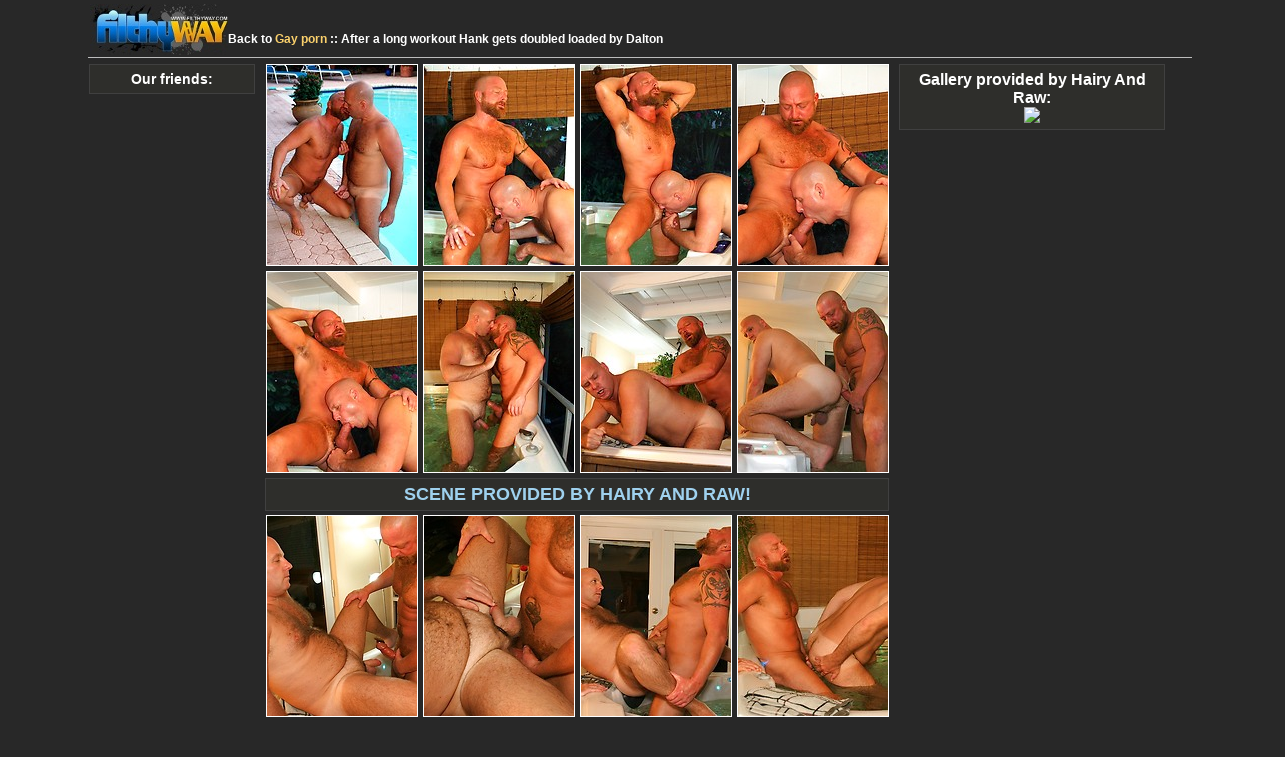

--- FILE ---
content_type: text/html; charset=UTF-8
request_url: http://www.filthyway.com/pics/90223/after-a-long-workout-hank-gets-doubled-loaded-by-dalton.html
body_size: 1894
content:
<!DOCTYPE html PUBLIC "-//W3C//DTD XHTML 1.0 Transitional//EN" "http://www.w3.org/TR/xhtml1/DTD/xhtml1-transitional.dtd">
<html xmlns="http://www.w3.org/1999/xhtml" xml:lang="en" lang="en">
	<head>
		<title>After a long workout Hank gets doubled loaded by Dalton</title>
		<link href="/style.css" rel="stylesheet" type="text/css" />
	</head>

	<body>
		<div align="center">
			<div class="header-gal">
				<div class="header-logo-gal">
				    	<img src="/gallery/logo.jpg" alt="Gay porn" border="0" longdesc="Free Gay sex pictures and gay porn clips" />
				</div>

				<div class="header-desc-gal">
				    	Back to <a href="http://www.filthyway.com/pics/gay/">Gay porn</a> :: After a long workout Hank gets doubled loaded by Dalton				</div>
			</div>

			<div id="gallery-wrapper">
				<div class="middle-top">
					Our friends: <br />
				    	 
		
				</div>

				<div class="gallery">
					<a href = 'http://cdn.content.filthyway.com/336/90223/1c505df68b8bf1427b56a17908572a0d/01.jpg?nvb=20251130104355&nva=20251203052355&hash=0c1cffdb18d368740762f'><img src = 'http://thumbs.content.filthyway.com/336/90223/1c505df68b8bf1427b56a17908572a0d/thumbs/tn-150x200-01.jpg'></a>
					<a href = 'http://cdn.content.filthyway.com/336/90223/1c505df68b8bf1427b56a17908572a0d/02.jpg?nvb=20251130104355&nva=20251203052355&hash=07ce36f95fef6f57b2e58'><img src = 'http://thumbs.content.filthyway.com/336/90223/1c505df68b8bf1427b56a17908572a0d/thumbs/tn-150x200-02.jpg'></a>
					<a href = 'http://cdn.content.filthyway.com/336/90223/1c505df68b8bf1427b56a17908572a0d/03.jpg?nvb=20251130104355&nva=20251203052355&hash=0dabc4c7eacbaff5f156d'><img src = 'http://thumbs.content.filthyway.com/336/90223/1c505df68b8bf1427b56a17908572a0d/thumbs/tn-150x200-03.jpg'></a>
					<a href = 'http://cdn.content.filthyway.com/336/90223/1c505df68b8bf1427b56a17908572a0d/04.jpg?nvb=20251130104355&nva=20251203052355&hash=024dcb8eb062463a8652d'><img src = 'http://thumbs.content.filthyway.com/336/90223/1c505df68b8bf1427b56a17908572a0d/thumbs/tn-150x200-04.jpg'></a>
					<a href = 'http://cdn.content.filthyway.com/336/90223/1c505df68b8bf1427b56a17908572a0d/05.jpg?nvb=20251130104355&nva=20251203052355&hash=019dbe3ebbd40adcff1d9'><img src = 'http://thumbs.content.filthyway.com/336/90223/1c505df68b8bf1427b56a17908572a0d/thumbs/tn-150x200-05.jpg'></a>
					<a href = 'http://cdn.content.filthyway.com/336/90223/1c505df68b8bf1427b56a17908572a0d/06.jpg?nvb=20251130104355&nva=20251203052355&hash=0f11a630b1347c52825ee'><img src = 'http://thumbs.content.filthyway.com/336/90223/1c505df68b8bf1427b56a17908572a0d/thumbs/tn-150x200-06.jpg'></a>
					<a href = 'http://cdn.content.filthyway.com/336/90223/1c505df68b8bf1427b56a17908572a0d/07.jpg?nvb=20251130104355&nva=20251203052355&hash=075492e8a3545ecf65ca3'><img src = 'http://thumbs.content.filthyway.com/336/90223/1c505df68b8bf1427b56a17908572a0d/thumbs/tn-150x200-07.jpg'></a>
					<a href = 'http://cdn.content.filthyway.com/336/90223/1c505df68b8bf1427b56a17908572a0d/08.jpg?nvb=20251130104355&nva=20251203052355&hash=00e5f61dfe472fff205bf'><img src = 'http://thumbs.content.filthyway.com/336/90223/1c505df68b8bf1427b56a17908572a0d/thumbs/tn-150x200-08.jpg'></a>
<p><a href='http://join.hairyandraw.com/track/1297253770.2.44.107.0.0.0.0.0'>SCENE PROVIDED BY HAIRY AND RAW!</a></p>					<a href = 'http://cdn.content.filthyway.com/336/90223/1c505df68b8bf1427b56a17908572a0d/09.jpg?nvb=20251130104355&nva=20251203052355&hash=08ee612556d67177d1369'><img src = 'http://thumbs.content.filthyway.com/336/90223/1c505df68b8bf1427b56a17908572a0d/thumbs/tn-150x200-09.jpg'></a>
					<a href = 'http://cdn.content.filthyway.com/336/90223/1c505df68b8bf1427b56a17908572a0d/10.jpg?nvb=20251130104355&nva=20251203052355&hash=03a0ef451259b7c317717'><img src = 'http://thumbs.content.filthyway.com/336/90223/1c505df68b8bf1427b56a17908572a0d/thumbs/tn-150x200-10.jpg'></a>
					<a href = 'http://cdn.content.filthyway.com/336/90223/1c505df68b8bf1427b56a17908572a0d/11.jpg?nvb=20251130104355&nva=20251203052355&hash=0d44c9d13c80fbe9e43d4'><img src = 'http://thumbs.content.filthyway.com/336/90223/1c505df68b8bf1427b56a17908572a0d/thumbs/tn-150x200-11.jpg'></a>
					<a href = 'http://cdn.content.filthyway.com/336/90223/1c505df68b8bf1427b56a17908572a0d/12.jpg?nvb=20251130104355&nva=20251203052355&hash=0f3f5613db6ff0e048a88'><img src = 'http://thumbs.content.filthyway.com/336/90223/1c505df68b8bf1427b56a17908572a0d/thumbs/tn-150x200-12.jpg'></a>
					<a href = 'http://cdn.content.filthyway.com/336/90223/1c505df68b8bf1427b56a17908572a0d/13.jpg?nvb=20251130104355&nva=20251203052355&hash=0c75a7d90caf8d349f8e4'><img src = 'http://thumbs.content.filthyway.com/336/90223/1c505df68b8bf1427b56a17908572a0d/thumbs/tn-150x200-13.jpg'></a>
						<p><a href="http://join.hairyandraw.com/track/1297253770.2.44.107.0.0.0.0.0" style="font-size: 24px;"><img src="http://images.filthyway.com/banners/336/gal-bot.gif" /><br />Click here! Visit Hairy And Raw</a></p>

				</div>
				<div class="right-promo">
Gallery provided by Hairy And Raw:<br /><a href='http://join.hairyandraw.com/track/1297253770.2.44.107.0.0.0.0.0'><img src='http://cntt.filthyway.com/paysites/paysite_336.jpg' border='0'></a>				</div>

				<div class="clear"></div>
				    
				<div class="down-top">	
					<p align="left">Check these sites for more free porn:</p>
					<ul>
		<li>1. <a href="/t.php?l=top&id=adamsdorm.com">Adam's Dorm</a></li>
		<li>2. <a href="/t.php?l=top&id=suckaboner.com">Suck A Boner</a></li>
		<li>3. <a href="/t.php?l=top&id=3xmuscles.com">Gay Muscle</a></li>
		<li>4. <a href="/t.php?l=top&id=sexhoundlinks.com">Gay Porn</a></li>
		<li>5. <a href="/t.php?l=top&id=hgays.com">HQ Gays</a></li>
		<li>6. <a href="/t.php?l=top&id=dickcraver.net">Dick Craver</a></li>
	</ul>
	<ul>
		<li>7. <a href="/t.php?l=top&id=dasgay.com">Gay Porn Pics</a></li>
		<li>8. <a href="/t.php?l=top&id=gaymananalporn.com">gaymananalporn.com</a></li>
		<li>9. <a href="/t.php?l=top&id=gayfuckingpictures.com">Gay Fucking Pictures</a></li>
		<li>10. <a href="/t.php?l=top&id=lustfulguys.com">Beautiful Twink Sex</a></li>
		<li>11. <a href="/t.php?l=top&id=bestofgaymuscle.com">Naked Gay Muscle</a></li>
		<li>12. <a href="/t.php?l=top&id=manstudsporn.com">Gay Studs Porn</a></li>
	</ul>
	<ul>
		<li>13. <a href="/t.php?l=top&id=gaystudsporn.com">gaystudsporn.com</a></li>
		<li>14. <a href="/t.php?l=top&id=juicygaypornpics.com">juicygaypornpics.com</a></li>
		<li>15. <a href="/t.php?l=top&id=manfuckman.net">Man Anal Fuck</a></li>
		<li>16. <a href="/t.php?l=top&id=mananalporn.com">Man Anal Porn</a></li>
		<li>17. <a href="/t.php?l=top&id=gayanalbareback.com">Gay Fuck Porn</a></li>
		<li>18. <a href="/t.php?l=top&id=gaymandick.com">Gay Man Pics</a></li>
	</ul>
	<ul>
		<li>19. <a href="/t.php?l=top&id=gaymanfuckpics.com">Gay Man Fuck Pics</a></li>
		<li>20. <a href="/t.php?l=top&id=gaymanpornpics.com">GayManPornPics</a></li>
		<li>21. <a href="/t.php?l=top&id=hotnakedgay.com">Naked Gay Fuck</a></li>
		<li>22. <a href="/t.php?l=top&id=porngayman.com">Hot Gay Man</a></li>
		<li>23. <a href="/t.php?l=top&id=teentwinkgay.com">Teen Twink Boy</a></li>
		<li>24. <a href="/t.php?l=top&id=sexygayman.com">Gay Anal Porn</a></li>
	</ul>
	<ul>
		<li>25. <a href="/t.php?l=top&id=juicygay.net">Juicy Gay Porn</a></li>
		<li>26. <a href="/t.php?l=top&id=mananalsex.com">Man Anal Sex</a></li>
		<li>27. <a href="/t.php?l=top&id=gaymalefuck.com">Gay Male Fuck</a></li>
		<li>28. <a href="/t.php?l=top&id=gaymanfuck.com">GayManFuck</a></li>
		<li>29. <a href="/t.php?l=top&id=sexygaypics.com">Sexy Gay Pics</a></li>
		<li>30. <a href="/t.php?l=top&id=gotoboy.com">Free Boy Pics</a></li>
	</ul> 
				</div>
				<div class="clear"></div>
			</div>
		</div>
	</body>
</html>


--- FILE ---
content_type: text/css
request_url: http://www.filthyway.com/style.css
body_size: 6299
content:
body,td,th {
	font-family: Arial, Helvetica, sans-serif;
	font-size: 12px;
	color:#FFFFFF;
	font-weight: bold;
	background-color:#282828;
	margin-left: 5px;
	margin-top: 0px;
	margin-right: 5px;
}

a:link {
	color:#FFFFFF;
	text-decoration: none;
}
a:visited {
	text-decoration: none;
	color: #FFFFFF;
}
a:hover {
	text-decoration: none;
	color: #b11918;
}
a:active {
	text-decoration: none;
	color: #fff;
}
.header {width: 920px; valign: middle; margin: 0px; padding: 0px;}
.header-logo {width: 380px; float:left; margin:0px; padding:0px}
.header-desc {width:530px; float:left; margin:15px 0px; padding:0px 0px 5px 10px; font-weight:normal;}
.header-switch {margin:15px 3px 5px 0px; padding:2px 5px; text-align:right; text-transform:uppercase; font-weight:bold; font-size: 18px;}
.header-switch a, .header-switch a:visited {color:#9FD1EE; font-weight:bold; font-family:Arial, Helvetica, sans-serif; text-transform:uppercase; padding:0 2;}
.header-switch a:hover {color:#FFF}

.archives { padding:0 0 ; margin-top: 5px; font-size: 18px; }
.archives li { float:left; display:block; margin: 3px; color:#5A5A5A;}
.archives li a { color: #fff; background-color: #2e2e2b; border: 1px solid #666; display: block; font-size: 12px; font-weight: bold; padding-left: 3px; padding-right: 3px; padding-top: 3px; padding-bottom: 3px; text-decoration: none; width: 15px; }
.archives li a:hover { background-color:#FFFFFF; border: 1px solid #1d1d1d; padding-left: 4px; padding-right: 4px; padding-top: 3px; padding-bottom: 3px; color:#000000; }

#gallery-wrapper { margin: auto; width: 1010px; }
#wrapper { margin: auto; text-align: center; width: 1105px; }

#cat {width: 1116px; margin:0px 2px 5px 2px ; padding:0px; font-size:14px; font-weight:bold; text-transform:uppercase}
#catcontainer {width:216px; height:294px; float:left; background-color:#3D3C3C; padding:3px 1px; margin:2px}
#cat a img {border:1px solid #000; padding: 0px; margin-bottom: 4px;}
#cat a:hover img {border:1px solid #C8C5C5}
#cat a:hover {color:#C8C5C5}



.thumb a { width: 180px; height: 240px; border:1px solid #666; display: inline-block; color: #DF0302; float:left; position:relative; padding: 0; margin: 1px 1px 1px 1px; }
	.thumb a:hover { border:1px solid #fff;}
	.thumb img { display:block; border:0px solid #666;  width:180px; height:240px; margin: auto; }
	
.promo {font-family:Arial, Helvetica, sans-serif; font-size:14px; color:#FFFFFF; font-weight:normal; margin:5px auto; padding:5px 5px; background-color:#2e2e2b; border:1px solid #404040;}
	.promo p {text-align:justify; margin:2px; padding:2px}
	.promo a {font-size:18px; text-transform:uppercase; font-weight:bold; color:#9FD1EE}
	.promo a:hover {color:#FFFFFF}
	.promo-block {width:300px; float:left; padding:2px;}
	.promo-block a {font-size:18px; text-transform:uppercase; font-weight:bold; color:#9FD1EE}
	.promo-block a:hover {color:#FFFFFF}
	
.niches {font-family:Arial, Helvetica, sans-serif; color:#A7A7A7; font-weight:normal; margin:5px; padding:5px 5px; width:1040px}
	.niches h2 {margin:1px; padding:1px; font-size:24px}
	.niches a {color:#9FD1EE; text-decoration:none}
	.niches a:hover {color:#FFFFFF}
	
.top-up {font-size:18px; font-weight:bold; text-transform:uppercase; color:#5A5A5A; margin-top:10px;}

.thumb-top {font-family:Arial, Helvetica, sans-serif; font-size:12px; font-weight:normal; margin:5px auto; padding:5px 5px; width:1060px}
	.thumb-top a {width:145px; float:left; color:#BABABA; margin:2px;}
	.thumb-top a:hover {color:#fff}
	.thumb-top a img {border:1px solid #BABABA; margin:1px; width:145px; display: block;}
	.thumb-top a:hover img {border:1px solid #fff; margin:1px}
	
.down-top {
	width:1200px;
	height:auto;
	margin: 0px auto;
	margin-top:10px;
	margin-bottom:10px;
	text-align:center;
	font-size:14px;
	}
	.down-top ul {width: 190px; float: left; font-weight: bold; text-align: left; list-style: none; padding-right: 0px; padding-left:2px;}
	.down-top a {color:#FBD16C;}
	.down-top a:hover {color:#fff;}

.footer {
	width:1000px;
	font-weight:normal}
	.footer p {margin:3px}
	
.links {
	width:1000px;
	font-weight:bold;
	text-align:left;
	font-size:16px;
	color:#FFFFFF;
	padding:3px}
	.links a {color:#FBD16C;}
	.links a:hover {color:#fff;}
.title	{font-size:22px; color:#5A5A5A; font-weight:bold}

.clear{clear:both;}


/* gallery style */

.header-gal {width: 1100px; height:51px; valign: middle; margin: 2px; padding: 2px; border-bottom: 1px solid #BDBDBD;}
.header-logo-gal {width:138px; float:left}
.header-desc-gal {float:left; margin:28px 0px 0px 0px; text-align:left}
	.header-desc-gal a {color:#FBD16C}
	.header-desc-gal a:hover {color:#FFFFFF}
#gallery-wrapper { margin: auto; width: 1110px; }

.gallery {width:630px; float:left; margin:3px}
	.gallery a img {border:1px solid #FFFFFF; margin:1px}
	.gallery a:hover img {border:1px solid #0692E1;}
	.gallery p {font-size:18px; font-weight:bold; margin:1px 3px 3px 3px; padding:5px; background-color:#2e2e2b; border:1px solid #404040}
	.gallery p a {color:#9FD1EE}
	.gallery p a:hover {color:#fff}

.middle-top {width:160px; float:left; margin:4px; padding:2px;  padding-top:6px; padding-bottom:6px; font-family:Arial, Helvetica, sans-serif; font-size:14px; text-align:center; border:1px solid #404040; background-color:#2e2e2b;}
	.middle-top a img {border:1px solid #D6D6D6; margin:1px; }
	.middle-top a:hover img {border:1px solid #fff; margin:1px}
	.middle-top a { width:154px; color:#D6D6D6; font-size:12px; text-align:center}
	.middle-top a:hover {color:#fff}
.right-promo {width:260px; float:left; margin:4px; padding:2px; padding-top:6px; padding-bottom:6px;font-family:Arial, Helvetica, sans-serif; font-size:16px; border:1px solid #404040; background-color:#2e2e2b; }

.down-top-gal {width:900px; padding:1px; margin:3px; font-family:Arial, Helvetica, sans-serif; font-size:12px; text-align:center;}
	.down-top-gal p {font-family:Arial, Helvetica, sans-serif; font-size:14px; font-weight:bold; text-align:left; margin:5px; padding:0px}
	.down-top-gal a {color:#FBD16C}
	.down-top-gal a:hover {color:#fff}
	.down-top-gal ul {width: 215px; float:left;  font-weight: bold; list-style:none; text-align: left; padding-left:10px;} 
